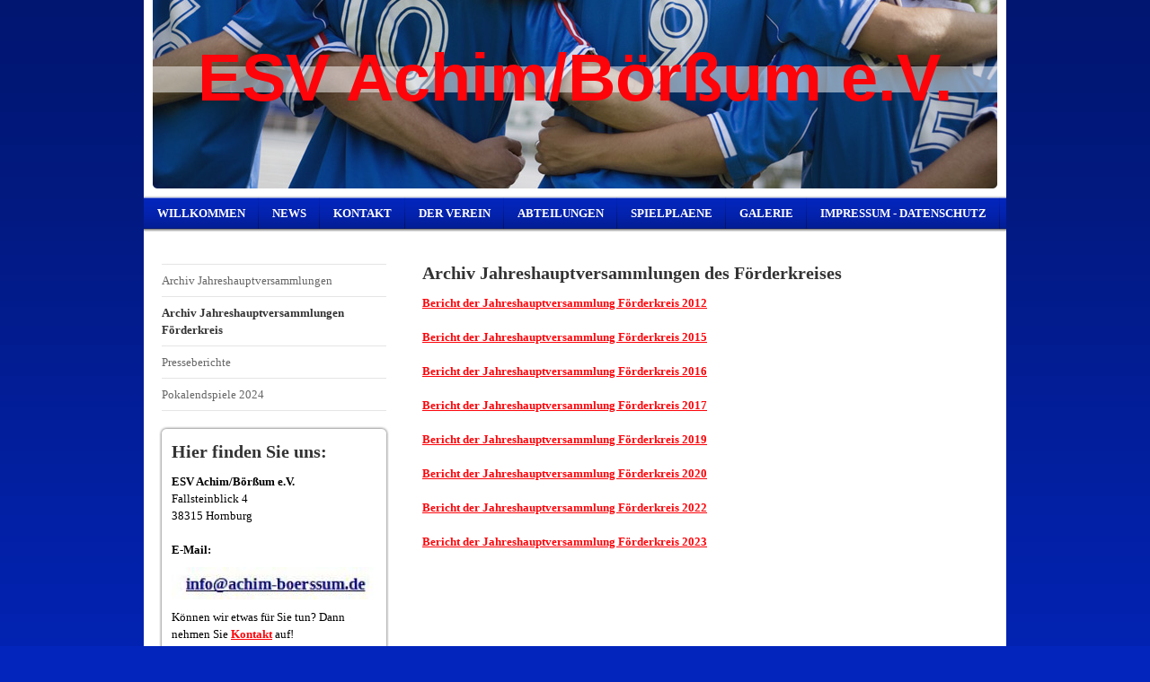

--- FILE ---
content_type: text/html; charset=UTF-8
request_url: https://www.achim-boerssum.de/news/archiv-jahreshauptversammlungen-f%C3%B6rderkreis/
body_size: 5531
content:
<!DOCTYPE html>
<html lang="de"  ><head prefix="og: http://ogp.me/ns# fb: http://ogp.me/ns/fb# business: http://ogp.me/ns/business#">
    <meta http-equiv="Content-Type" content="text/html; charset=utf-8"/>
    <meta name="generator" content="IONOS MyWebsite"/>
        
    <link rel="dns-prefetch" href="//cdn.website-start.de/"/>
    <link rel="dns-prefetch" href="//103.mod.mywebsite-editor.com"/>
    <link rel="dns-prefetch" href="https://103.sb.mywebsite-editor.com/"/>
    <link rel="shortcut icon" href="https://www.achim-boerssum.de/s/misc/favicon.png?1334730270"/>
        <title>ESV Achim/Börßum e.V. - Archiv Jahreshauptversammlungen Förderkreis</title>
    
    

<meta name="format-detection" content="telephone=no"/>
        <meta name="description" content="Neue Seite"/>
            <meta name="robots" content="index,follow"/>
        <link href="https://www.achim-boerssum.de/s/style/layout.css?1723466787" rel="stylesheet" type="text/css"/>
    <link href="https://www.achim-boerssum.de/s/style/main.css?1723466787" rel="stylesheet" type="text/css"/>
    <link href="https://www.achim-boerssum.de/s/style/font.css?1723466787" rel="stylesheet" type="text/css"/>
    <link href="//cdn.website-start.de/app/cdn/min/group/web.css?1763478093678" rel="stylesheet" type="text/css"/>
<link href="//cdn.website-start.de/app/cdn/min/moduleserver/css/de_DE/common,shoppingbasket?1763478093678" rel="stylesheet" type="text/css"/>
    <link href="https://103.sb.mywebsite-editor.com/app/logstate2-css.php?site=681481557&amp;t=1768515541" rel="stylesheet" type="text/css"/>

<script type="text/javascript">
    /* <![CDATA[ */
var stagingMode = '';
    /* ]]> */
</script>
<script src="https://103.sb.mywebsite-editor.com/app/logstate-js.php?site=681481557&amp;t=1768515541"></script>
    <script type="text/javascript">
    /* <![CDATA[ */
    var systemurl = 'https://103.sb.mywebsite-editor.com/';
    var webPath = '/';
    var proxyName = '';
    var webServerName = 'www.achim-boerssum.de';
    var sslServerUrl = 'https://www.achim-boerssum.de';
    var nonSslServerUrl = 'http://www.achim-boerssum.de';
    var webserverProtocol = 'http://';
    var nghScriptsUrlPrefix = '//103.mod.mywebsite-editor.com';
    var sessionNamespace = 'DIY_SB';
    var jimdoData = {
        cdnUrl:  '//cdn.website-start.de/',
        messages: {
            lightBox: {
    image : 'Bild',
    of: 'von'
}

        },
        isTrial: 0,
        pageId: 925917366    };
    var script_basisID = "681481557";

    diy = window.diy || {};
    diy.web = diy.web || {};

        diy.web.jsBaseUrl = "//cdn.website-start.de/s/build/";

    diy.context = diy.context || {};
    diy.context.type = diy.context.type || 'web';
    /* ]]> */
</script>

<script type="text/javascript" src="//cdn.website-start.de/app/cdn/min/group/web.js?1763478093678" crossorigin="anonymous"></script><script type="text/javascript" src="//cdn.website-start.de/s/build/web.bundle.js?1763478093678" crossorigin="anonymous"></script><script src="//cdn.website-start.de/app/cdn/min/moduleserver/js/de_DE/common,shoppingbasket?1763478093678"></script>
<script type="text/javascript" src="https://cdn.website-start.de/proxy/apps/static/resource/dependencies/"></script><script type="text/javascript">
                    if (typeof require !== 'undefined') {
                        require.config({
                            waitSeconds : 10,
                            baseUrl : 'https://cdn.website-start.de/proxy/apps/static/js/'
                        });
                    }
                </script><script type="text/javascript" src="//cdn.website-start.de/app/cdn/min/group/pfcsupport.js?1763478093678" crossorigin="anonymous"></script>    <meta property="og:type" content="business.business"/>
    <meta property="og:url" content="https://www.achim-boerssum.de/news/archiv-jahreshauptversammlungen-förderkreis/"/>
    <meta property="og:title" content="ESV Achim/Börßum e.V. - Archiv Jahreshauptversammlungen Förderkreis"/>
            <meta property="og:description" content="Neue Seite"/>
                <meta property="og:image" content="https://www.achim-boerssum.de/s/img/emotionheader.jpg"/>
        <meta property="business:contact_data:country_name" content="Deutschland"/>
    
    
    
    
    
    
    
    
</head>


<body class="body diyBgActive  cc-pagemode-default diy-market-de_DE" data-pageid="925917366" id="page-925917366">
    
    <div class="diyw">
        <div id="container">
    <!-- start header -->
    <div id="header">
        <div id="header_round_left"></div>
      <div id="header_round_right"></div>
        
<style type="text/css" media="all">
.diyw div#emotion-header {
        max-width: 940px;
        max-height: 210px;
                background: #EEEEEE;
    }

.diyw div#emotion-header-title-bg {
    left: 0%;
    top: 35%;
    width: 100%;
    height: 14%;

    background-color: #FFFFFF;
    opacity: 0.50;
    filter: alpha(opacity = 50);
    }
.diyw img#emotion-header-logo {
    left: 1.00%;
    top: 0.00%;
    background: transparent;
                border: 1px solid #CCCCCC;
        padding: 0px;
                display: none;
    }

.diyw div#emotion-header strong#emotion-header-title {
    left: 3%;
    top: 20%;
    color: #fd040a;
        font: normal bold 74px/120% Helvetica, 'Helvetica Neue', 'Trebuchet MS', sans-serif;
}

.diyw div#emotion-no-bg-container{
    max-height: 210px;
}

.diyw div#emotion-no-bg-container .emotion-no-bg-height {
    margin-top: 22.34%;
}
</style>
<div id="emotion-header" data-action="loadView" data-params="active" data-imagescount="1">
            <img src="https://www.achim-boerssum.de/s/img/emotionheader.jpg?1463664089.940px.210px" id="emotion-header-img" alt=""/>
            
        <div id="ehSlideshowPlaceholder">
            <div id="ehSlideShow">
                <div class="slide-container">
                                        <div style="background-color: #EEEEEE">
                            <img src="https://www.achim-boerssum.de/s/img/emotionheader.jpg?1463664089.940px.210px" alt=""/>
                        </div>
                                    </div>
            </div>
        </div>


        <script type="text/javascript">
        //<![CDATA[
                diy.module.emotionHeader.slideShow.init({ slides: [{"url":"https:\/\/www.achim-boerssum.de\/s\/img\/emotionheader.jpg?1463664089.940px.210px","image_alt":"","bgColor":"#EEEEEE"}] });
        //]]>
        </script>

    
            
        
            
                  	<div id="emotion-header-title-bg"></div>
    
            <strong id="emotion-header-title" style="text-align: left">ESV Achim/Börßum e.V.</strong>
                    <div class="notranslate">
                <svg xmlns="http://www.w3.org/2000/svg" version="1.1" id="emotion-header-title-svg" viewBox="0 0 940 210" preserveAspectRatio="xMinYMin meet"><text style="font-family:Helvetica, 'Helvetica Neue', 'Trebuchet MS', sans-serif;font-size:74px;font-style:normal;font-weight:bold;fill:#fd040a;line-height:1.2em;"><tspan x="0" style="text-anchor: start" dy="0.95em">ESV Achim/Börßum e.V.</tspan></text></svg>
            </div>
            
    
    <script type="text/javascript">
    //<![CDATA[
    (function ($) {
        function enableSvgTitle() {
                        var titleSvg = $('svg#emotion-header-title-svg'),
                titleHtml = $('#emotion-header-title'),
                emoWidthAbs = 940,
                emoHeightAbs = 210,
                offsetParent,
                titlePosition,
                svgBoxWidth,
                svgBoxHeight;

                        if (titleSvg.length && titleHtml.length) {
                offsetParent = titleHtml.offsetParent();
                titlePosition = titleHtml.position();
                svgBoxWidth = titleHtml.width();
                svgBoxHeight = titleHtml.height();

                                titleSvg.get(0).setAttribute('viewBox', '0 0 ' + svgBoxWidth + ' ' + svgBoxHeight);
                titleSvg.css({
                   left: Math.roundTo(100 * titlePosition.left / offsetParent.width(), 3) + '%',
                   top: Math.roundTo(100 * titlePosition.top / offsetParent.height(), 3) + '%',
                   width: Math.roundTo(100 * svgBoxWidth / emoWidthAbs, 3) + '%',
                   height: Math.roundTo(100 * svgBoxHeight / emoHeightAbs, 3) + '%'
                });

                titleHtml.css('visibility','hidden');
                titleSvg.css('visibility','visible');
            }
        }

        
            var posFunc = function($, overrideSize) {
                var elems = [], containerWidth, containerHeight;
                                    elems.push({
                        selector: '#emotion-header-title',
                        overrideSize: true,
                        horPos: 50.36,
                        vertPos: 34.71                    });
                    lastTitleWidth = $('#emotion-header-title').width();
                                                elems.push({
                    selector: '#emotion-header-title-bg',
                    horPos: 0,
                    vertPos: 40.61                });
                                
                containerWidth = parseInt('940');
                containerHeight = parseInt('210');

                for (var i = 0; i < elems.length; ++i) {
                    var el = elems[i],
                        $el = $(el.selector),
                        pos = {
                            left: el.horPos,
                            top: el.vertPos
                        };
                    if (!$el.length) continue;
                    var anchorPos = $el.anchorPosition();
                    anchorPos.$container = $('#emotion-header');

                    if (overrideSize === true || el.overrideSize === true) {
                        anchorPos.setContainerSize(containerWidth, containerHeight);
                    } else {
                        anchorPos.setContainerSize(null, null);
                    }

                    var pxPos = anchorPos.fromAnchorPosition(pos),
                        pcPos = anchorPos.toPercentPosition(pxPos);

                    var elPos = {};
                    if (!isNaN(parseFloat(pcPos.top)) && isFinite(pcPos.top)) {
                        elPos.top = pcPos.top + '%';
                    }
                    if (!isNaN(parseFloat(pcPos.left)) && isFinite(pcPos.left)) {
                        elPos.left = pcPos.left + '%';
                    }
                    $el.css(elPos);
                }

                // switch to svg title
                enableSvgTitle();
            };

                        var $emotionImg = jQuery('#emotion-header-img');
            if ($emotionImg.length > 0) {
                // first position the element based on stored size
                posFunc(jQuery, true);

                // trigger reposition using the real size when the element is loaded
                var ehLoadEvTriggered = false;
                $emotionImg.one('load', function(){
                    posFunc(jQuery);
                    ehLoadEvTriggered = true;
                                        diy.module.emotionHeader.slideShow.start();
                                    }).each(function() {
                                        if(this.complete || typeof this.complete === 'undefined') {
                        jQuery(this).load();
                    }
                });

                                noLoadTriggeredTimeoutId = setTimeout(function() {
                    if (!ehLoadEvTriggered) {
                        posFunc(jQuery);
                    }
                    window.clearTimeout(noLoadTriggeredTimeoutId)
                }, 5000);//after 5 seconds
            } else {
                jQuery(function(){
                    posFunc(jQuery);
                });
            }

                        if (jQuery.isBrowser && jQuery.isBrowser.ie8) {
                var longTitleRepositionCalls = 0;
                longTitleRepositionInterval = setInterval(function() {
                    if (lastTitleWidth > 0 && lastTitleWidth != jQuery('#emotion-header-title').width()) {
                        posFunc(jQuery);
                    }
                    longTitleRepositionCalls++;
                    // try this for 5 seconds
                    if (longTitleRepositionCalls === 5) {
                        window.clearInterval(longTitleRepositionInterval);
                    }
                }, 1000);//each 1 second
            }

            }(jQuery));
    //]]>
    </script>

    </div>
 
    </div>
    <!-- end header -->
    <!-- start page -->
    <div id="menu">
        <div id="menu_bg" class="sidecolor">
            <div id="menu_img_bg">
                <div class="webnavigation"><ul id="mainNav1" class="mainNav1"><li class="navTopItemGroup_1"><a data-page-id="925232195" href="https://www.achim-boerssum.de/" class="level_1"><span>Willkommen</span></a></li><li class="navTopItemGroup_2"><a data-page-id="920119632" href="https://www.achim-boerssum.de/news/" class="parent level_1"><span>News</span></a></li><li class="navTopItemGroup_3"><a data-page-id="920119641" href="https://www.achim-boerssum.de/kontakt/" class="level_1"><span>Kontakt</span></a></li><li class="navTopItemGroup_4"><a data-page-id="920119633" href="https://www.achim-boerssum.de/der-verein/" class="level_1"><span>Der Verein</span></a></li><li class="navTopItemGroup_5"><a data-page-id="920119637" href="https://www.achim-boerssum.de/abteilungen/" class="level_1"><span>Abteilungen</span></a></li><li class="navTopItemGroup_6"><a data-page-id="920119639" href="https://www.achim-boerssum.de/spielplaene/" class="level_1"><span>Spielplaene</span></a></li><li class="navTopItemGroup_7"><a data-page-id="920119640" href="https://www.achim-boerssum.de/galerie/" class="level_1"><span>Galerie</span></a></li><li class="navTopItemGroup_8"><a data-page-id="920119643" href="https://www.achim-boerssum.de/impressum-datenschutz/" class="level_1"><span>Impressum - Datenschutz</span></a></li></ul></div><div class="clearall"></div>
          </div>
        </div>
    </div>
    <div id="page">
        <div id="left_column">
            <div id="navigation"><div class="webnavigation"><ul id="mainNav2" class="mainNav2"><li class="navTopItemGroup_0"><a data-page-id="925917365" href="https://www.achim-boerssum.de/news/archiv-jahreshauptversammlungen/" class="level_2"><span>Archiv Jahreshauptversammlungen</span></a></li><li class="navTopItemGroup_0"><a data-page-id="925917366" href="https://www.achim-boerssum.de/news/archiv-jahreshauptversammlungen-förderkreis/" class="current level_2"><span>Archiv Jahreshauptversammlungen Förderkreis</span></a></li><li class="navTopItemGroup_0"><a data-page-id="925917364" href="https://www.achim-boerssum.de/news/presseberichte/" class="level_2"><span>Presseberichte</span></a></li><li class="navTopItemGroup_0"><a data-page-id="925969246" href="https://www.achim-boerssum.de/news/pokalendspiele-2024/" class="level_2"><span>Pokalendspiele 2024</span></a></li></ul></div></div>
            <!-- start sidebar -->
            <div id="sidebar"><span class="sb_background top"></span><span class="sb_background center"><div id="matrix_1024631600" class="sortable-matrix" data-matrixId="1024631600"><div class="n module-type-header diyfeLiveArea "> <h1><span class="diyfeDecoration">Hier finden Sie uns:</span></h1> </div><div class="n module-type-text diyfeLiveArea "> <p><strong>ESV Achim/Börßum e.V.</strong><br/>
Fallsteinblick 4<br/>
38315 Hornburg</p>
<p> </p>
<p><strong>E-Mail:</strong></p> </div><div class="n module-type-imageSubtitle diyfeLiveArea "> <div class="clearover imageSubtitle imageFitWidth" id="imageSubtitle-5817915569">
    <div class="align-container align-left" style="max-width: 228px">
        <a class="imagewrapper" href="https://www.achim-boerssum.de/s/cc_images/teaserbox_2493230535.JPG?t=1680080375" rel="lightbox[5817915569]">
            <img id="image_2493230535" src="https://www.achim-boerssum.de/s/cc_images/cache_2493230535.JPG?t=1680080375" alt="" style="max-width: 228px; height:auto"/>
        </a>

        
    </div>

</div>

<script type="text/javascript">
//<![CDATA[
jQuery(function($) {
    var $target = $('#imageSubtitle-5817915569');

    if ($.fn.swipebox && Modernizr.touch) {
        $target
            .find('a[rel*="lightbox"]')
            .addClass('swipebox')
            .swipebox();
    } else {
        $target.tinyLightbox({
            item: 'a[rel*="lightbox"]',
            cycle: false,
            hideNavigation: true
        });
    }
});
//]]>
</script>
 </div><div class="n module-type-text diyfeLiveArea "> <p>Können wir etwas für Sie tun? Dann nehmen Sie <strong><a href="https://www.achim-boerssum.de/kontakt/">Kontakt</a></strong> auf!</p> </div><div class="n module-type-imageSubtitle diyfeLiveArea "> <div class="clearover imageSubtitle" id="imageSubtitle-5781832344">
    <div class="align-container align-center" style="max-width: 182px">
        <a class="imagewrapper" href="https://www.achim-boerssum.de/s/cc_images/teaserbox_2412461251.jpg?t=1662630545" rel="lightbox[5781832344]">
            <img id="image_2412461251" src="https://www.achim-boerssum.de/s/cc_images/cache_2412461251.jpg?t=1662630545" alt="" style="max-width: 182px; height:auto"/>
        </a>

        
    </div>

</div>

<script type="text/javascript">
//<![CDATA[
jQuery(function($) {
    var $target = $('#imageSubtitle-5781832344');

    if ($.fn.swipebox && Modernizr.touch) {
        $target
            .find('a[rel*="lightbox"]')
            .addClass('swipebox')
            .swipebox();
    } else {
        $target.tinyLightbox({
            item: 'a[rel*="lightbox"]',
            cycle: false,
            hideNavigation: true
        });
    }
});
//]]>
</script>
 </div><div class="n module-type-hr diyfeLiveArea "> <div style="padding: 0px 0px">
    <div class="hr"></div>
</div>
 </div><div class="n module-type-header diyfeLiveArea "> <h1><span class="diyfeDecoration">Neuigkeiten</span></h1> </div><div class="n module-type-text diyfeLiveArea "> <p>Aktuelle Neuigkeiten finden Sie auf die Schnelle auf der Seite <strong><a href="https://www.achim-boerssum.de/news/">News</a></strong>.</p> </div></div></span><span class="sb_background bottom"></span></div>
            <!-- end sidebar -->
        </div>
        <!-- start content -->
        <div id="content">
        <div id="content_area">
        	<div id="content_start"></div>
        	
        
        <div id="matrix_1027289199" class="sortable-matrix" data-matrixId="1027289199"><div class="n module-type-header diyfeLiveArea "> <h1><span class="diyfeDecoration">Archiv Jahreshauptversammlungen des Förderkreises</span></h1> </div><div class="n module-type-text diyfeLiveArea "> <p><a href="https://www.achim-boerssum.de/news/archiv-jahreshauptversammlungen-förderkreis/jhv-förderkreis-2012/" target="_self"><strong>Bericht der Jahreshauptversammlung Förderkreis 2012</strong></a></p>
<p> </p>
<p><a href="https://www.achim-boerssum.de/news/archiv-jahreshauptversammlungen-förderkreis/jhv-förderkreis-2015/" target="_self"><strong>Bericht der Jahreshauptversammlung Förderkreis 2015</strong></a></p>
<p> </p>
<p><a href="https://www.achim-boerssum.de/news/archiv-jahreshauptversammlungen-förderkreis/jhv-förderkreis-2016/" target="_self"><strong>Bericht der Jahreshauptversammlung Förderkreis 2016</strong></a></p>
<p> </p>
<p><strong><a href="https://www.achim-boerssum.de/news/archiv-jahreshauptversammlungen-förderkreis/jhv-förderkreis-2017/" target="_self">Bericht der Jahreshauptversammlung Förderkreis 2017</a></strong></p>
<p> </p>
<p><a href="https://www.achim-boerssum.de/news/archiv-jahreshauptversammlungen-förderkreis/jhv-förderkreis-2019/" target="_self"><strong>Bericht der Jahreshauptversammlung Förderkreis 2019</strong></a></p>
<p> </p>
<p><a href="https://www.achim-boerssum.de/news/archiv-jahreshauptversammlungen-förderkreis/jhv-förderkreis-2020/" target="_self"><strong>Bericht der Jahreshauptversammlung Förderkreis 2020</strong></a></p>
<p> </p>
<p><a href="https://www.achim-boerssum.de/news/archiv-jahreshauptversammlungen-förderkreis/jhv-förderkreis-2022/" target="_self"><strong>Bericht der Jahreshauptversammlung Förderkreis 202</strong></a><a href="https://www.achim-boerssum.de/news/archiv-jahreshauptversammlungen-förderkreis/jhv-förderkreis-2022/" target="_self"><strong>2</strong></a></p>
<p> </p>
<p><a href="https://www.achim-boerssum.de/news/archiv-jahreshauptversammlungen-förderkreis/jhv-förderkreis-2023/" target="_self"><strong>Bericht der Jahreshauptversammlung Förderkreis 2023</strong></a></p> </div></div>
        
        
        </div></div>
        <!-- end content -->
    </div>
    <!-- end page -->
    <div class="clearall"></div>
    <!-- start footer -->
    <div id="footer"><div id="contentfooter">
    <div class="leftrow">
                    <a rel="nofollow" href="javascript:PopupFenster('https://www.achim-boerssum.de/news/archiv-jahreshauptversammlungen-förderkreis/?print=1');"><img class="inline" height="14" width="18" src="//cdn.website-start.de/s/img/cc/printer.gif" alt=""/>Druckversion</a> <span class="footer-separator">|</span>
                <a href="https://www.achim-boerssum.de/sitemap/">Sitemap</a>
                        <br/> © ESV Achim/Börßum e.V.
            </div>
    <script type="text/javascript">
        window.diy.ux.Captcha.locales = {
            generateNewCode: 'Neuen Code generieren',
            enterCode: 'Bitte geben Sie den Code ein'
        };
        window.diy.ux.Cap2.locales = {
            generateNewCode: 'Neuen Code generieren',
            enterCode: 'Bitte geben Sie den Code ein'
        };
    </script>
    <div class="rightrow">
                    <span class="loggedout">
                <a rel="nofollow" id="login" href="https://login.1and1-editor.com/681481557/www.achim-boerssum.de/de?pageId=925917366">
                    Login                </a>
            </span>
                
                <span class="loggedin">
            <a rel="nofollow" id="logout" href="https://103.sb.mywebsite-editor.com/app/cms/logout.php">Logout</a> <span class="footer-separator">|</span>
            <a rel="nofollow" id="edit" href="https://103.sb.mywebsite-editor.com/app/681481557/925917366/">Seite bearbeiten</a>
        </span>
    </div>
</div>
            <div id="loginbox" class="hidden">
                <script type="text/javascript">
                    /* <![CDATA[ */
                    function forgotpw_popup() {
                        var url = 'https://passwort.1und1.de/xml/request/RequestStart';
                        fenster = window.open(url, "fenster1", "width=600,height=400,status=yes,scrollbars=yes,resizable=yes");
                        // IE8 doesn't return the window reference instantly or at all.
                        // It may appear the call failed and fenster is null
                        if (fenster && fenster.focus) {
                            fenster.focus();
                        }
                    }
                    /* ]]> */
                </script>
                                <img class="logo" src="//cdn.website-start.de/s/img/logo.gif" alt="IONOS" title="IONOS"/>

                <div id="loginboxOuter"></div>
            </div>
        
</div>
    <!-- end footer -->
</div>
<div id="container_ende">
    <div id="container_rounded_left"></div><div id="container_rounded_center"></div><div id="container_rounded_right"></div>
</div>
<div id="background"></div>    </div>

    
    </body>


<!-- rendered at Sat, 10 Jan 2026 06:34:16 +0100 -->
</html>


--- FILE ---
content_type: text/css
request_url: https://www.achim-boerssum.de/s/style/layout.css?1723466787
body_size: 1741
content:

.body 
{
	margin: 0;
	padding: 0;
}


.diyw #background {
	width: 100%;
	height: 870px;
	background: url(https://www.achim-boerssum.de/s/img/bg_body_verlauf.png) repeat-x top;
	position: absolute;
	top: 0px;
	z-index: 1;
}

*html .diyw #background {
	filter: progid:DXImageTransform.Microsoft.AlphaImageLoader(src="https://www.achim-boerssum.de/s/img/bg_body_verlauf.png", enabled='true', sizingMethod='scale');
	background: none;
}

.diyw #menu {
	width: 960px;
	background: url(https://www.achim-boerssum.de/s/img/bg_menu.gif) repeat-x top;
	
	padding-top: 2px;
}

.diyw #submenu {
	float: left;
}

.diyw #left_column {
	float: left;
	width: 270px;
}

.diyw #container {
	width: 960px;
	margin: 0 auto;
	background: #FFF;
	position: relative;
	z-index: 3;
}

.diyw #container_ende {
	margin: 0 auto;
	width: 960px;
	height: 40px;
	position: relative;
	z-index: 2;
}

.diyw #container_rounded_left {
	background: url(https://www.achim-boerssum.de/s/img/content_bottom_left.png) no-repeat left top;
	height: 6px;
	width: 6px;
	float: left;
	font-size: 1px;
	line-height: 1px;
}

* html .diyw #container_rounded_left {
	filter: progid:DXImageTransform.Microsoft.AlphaImageLoader(src="https://www.achim-boerssum.de/s/img/content_bottom_left.png");
	background: none;
}

.diyw #container_rounded_right {
	background: url(https://www.achim-boerssum.de/s/img/content_bottom_right.png) no-repeat left top;
	height: 6px;
	width: 6px;
	float: left;
	font-size: 1px;
	line-height: 1px;
}

* html .diyw #container_rounded_right {
	filter: progid:DXImageTransform.Microsoft.AlphaImageLoader(src="https://www.achim-boerssum.de/s/img/content_bottom_right.png");
	background: none;
}

.diyw #container_rounded_center {
	background: #ffffff;
	height: 6px;
	width: 948px;
	font-size: 1px;
	line-height: 1px;
	float: left;
}

.diyw #header {
	width: 940px;
	background: #FFF;
	padding: 0 10px;
	margin-bottom: 8px;
	position: relative;
}

.diyw #header_round_left {
	background: url(https://www.achim-boerssum.de/s/img/emotion_round_left.png) no-repeat;
	width: 5px;
	height: 5px;
	font-size: 1px;
	line-height: 1px;
	position: absolute;
	
	z-index: 100;
	margin: -5px 0 0 0;
	bottom: 0;
}

* html .diyw #header_round_left {
	filter: progid:DXImageTransform.Microsoft.AlphaImageLoader(src="https://www.achim-boerssum.de/s/img/emotion_round_left.png");
	background: none;
	margin: 0 0 -1px 0;
}

.diyw #header_round_right {
	background: url(https://www.achim-boerssum.de/s/img/emotion_round_right.png) no-repeat;
	width: 5px;
	height: 5px;
	font-size: 1px;
	line-height: 1px;
	position: absolute;
	
	left: 945px;
	z-index: 100;
	margin: -5px 0 0 0;
	bottom: 0;
}

* html .diyw #header_round_right {
	filter: progid:DXImageTransform.Microsoft.AlphaImageLoader(src="https://www.achim-boerssum.de/s/img/emotion_round_right.png");
	background: none;
	margin: 0 0 -1px 0;
}


.diyw #content {
	float: left;
	width: 640px;
	padding: 15px 15px 15px 35px;
	margin: 15px 0 0 0;
}

* html .diyw #content {
	width: 620px;
}

.diyw #page {
	background: url(https://www.achim-boerssum.de/s/img/bg_page.gif) repeat-x left top;
	padding: 0 0 3px 0;
	*-padding: 3px 0 0 0;
}

.diyw #sidebar {
	float: left;
	width: 250px;
	padding: 17px;
}

.diyw .sb_background.top {
	background: url(https://www.achim-boerssum.de/s/img/sidebar_bg_top.gif) no-repeat top left;
	height: 9px;
	width: 256px;
	float: left;
	font-size: 1px;
}

.diyw .sb_background.center {
	background: url(https://www.achim-boerssum.de/s/img/sidebar_bg_center.gif) repeat-y top left;
	width: 238px;
	float: left;
	padding: 0 9px;
}

.diyw .sb_background.bottom {
	background: url(https://www.achim-boerssum.de/s/img/sidebar_bg_bottom.gif) no-repeat bottom left;
	height: 9px;
	width: 256px;
	float: left;
	font-size: 1px;
}

.diyw #footer {
	width: 870px;
	min-height: 20px;
	padding: 15px;
	margin: 0 auto;
	font-size: 11px;
}

.diyw #footer a{
	color: #000000;
	
}

.diyw div#contentfooter div.leftrow {
	
	color: #000000;
}

.diyw div#contentfooter div.rightrow {
	
	color: #000000;
}

.diyw div#contentfooter div.rightrow a {
}

.diyw .clearall {
	clear: both;
}



.diyw #menu ul.mainNav1 {
	padding: 0;
	margin: 0;
	z-index: 99;
	position: relative;
}

.diyw #menu_img_bg {
	background: url(https://www.achim-boerssum.de/s/img/bg_firstnavi.png) 0 0 repeat;
	padding: 0;
	margin: 0;
	width: 960px;
	overflow: hidden;
	z-index: 1;
}

* html .diyw #menu_img_bg {
	background: none;
}

.diyw #menu ul.mainNav1 li {
	display: inline;
}

.diyw #menu ul.mainNav1 li a {
	background: url(https://www.achim-boerssum.de/s/img/bg_1navi_trenner.png) no-repeat right;
	
	padding: 8px 15px;
	text-decoration: none;
	text-transform: uppercase;
	
	font-weight: bold;
	color: #FFF;
	
	display: block;
	float: left;
	white-space: nowrap;
	height: 19px;
}

.diyw #menu ul.mainNav1 li a:hover, .diyw #menu ul.mainNav1 li a.current {
	color: #333333;
}

* html .diyw #menu ul.mainNav1 li a {
	filter: progid:DXImageTransform.Microsoft.AlphaImageLoader(src="https://www.achim-boerssum.de/s/img/bg_1navi_trenner.png" , sizingMethod="crop");
	background: none;
}

.diyw ul.mainNav2 {
	margin: 40px 0 0 20px;
	padding: 0;
	width: 250px;
	display: block;
}

.diyw ul.mainNav2 li{
	margin: 0;
	list-style-type: none;
}

.diyw ul.mainNav3 li {
	margin: 0;
	list-style-type: none;
	border-top: none;
}

.diyw ul.mainNav2 li a, .diyw ul.mainNav3 li a {
	background: #ffffff;
	color: #666666;
	text-decoration: none;
	padding: 8px 0;
	margin: -1px 0 0 0;
	
	
	display: block;
	border-top: 1px solid #e5e5e5;
	border-bottom: 1px solid #e5e5e5;
}

.diyw ul.mainNav3 {
	margin: -1px 0 0 20px;
	*margin: -16px 0 0 20px;
	padding: 0;
	display: block;
}

.diyw ul.mainNav2 li a:hover, .diyw ul.mainNav3 li a:hover, .diyw ul.mainNav2 li a.current, .diyw ul.mainNav3 li a.current {
	color: #333333;
	font-weight: bold;
}


.diyw .sidecolor{
	background: #0325bc;
}



body .diyw
{
	font: normal 11px/140% Verdana, Arial, Helvetica, sans-serif;
	color: #666666;
}
 .diyw p, .diyw table, .diyw td {
	font: normal 11px/140% Verdana, Arial, Helvetica, sans-serif;
	color: #666666;
}

.diyw h1 {
	font: bold 14px/140% Verdana, Arial, Helvetica, sans-serif;
	color: #000000;
}

.diyw h2 {
	font: bold 12px/140% Verdana, Arial, Helvetica, sans-serif;
	color: #666666;
}


.diyw a.trackbackUrl, 
.diyw a.trackbackUrl:link,
.diyw a.trackbackUrl:visited,
.diyw a.trackbackUrl:hover,
.diyw a.trackbackUrl:active {
	background: #EEEEEE none repeat scroll 0% 0%;
	border: 1px solid black;
	color: #333333;
	padding: 2px;
	text-decoration: none;
}

.diyw a:link,
.diyw a:visited {
	text-decoration: underline; 
	color: #DB2F2C;
}

.diyw a:active, 
.diyw a:hover {
	text-decoration: none; 
	color: #DB2F2C;
}

.diyw div.hr {
	border-bottom-style: dotted;
	border-bottom-width: 1px; 
	border-color: #CCCCCC;
	height: 1px;
}
 
.diyw .altcolor,
.diyw .altcolor p {
	color: #000000;
}

.diyw .altcolor h1 {
	color: #000000;
}

.diyw .altcolor h2 {
	color: #000000;
}

.diyw .altcolor a:link,
.diyw .altcolor a:visited {
	color: #000000;
}

.diyw .altcolor a:active, 
.diyw .altcolor a:hover {
	color: #000000;
}

.diyw .altcolor div.hr {
	border-color: #000000;
}
